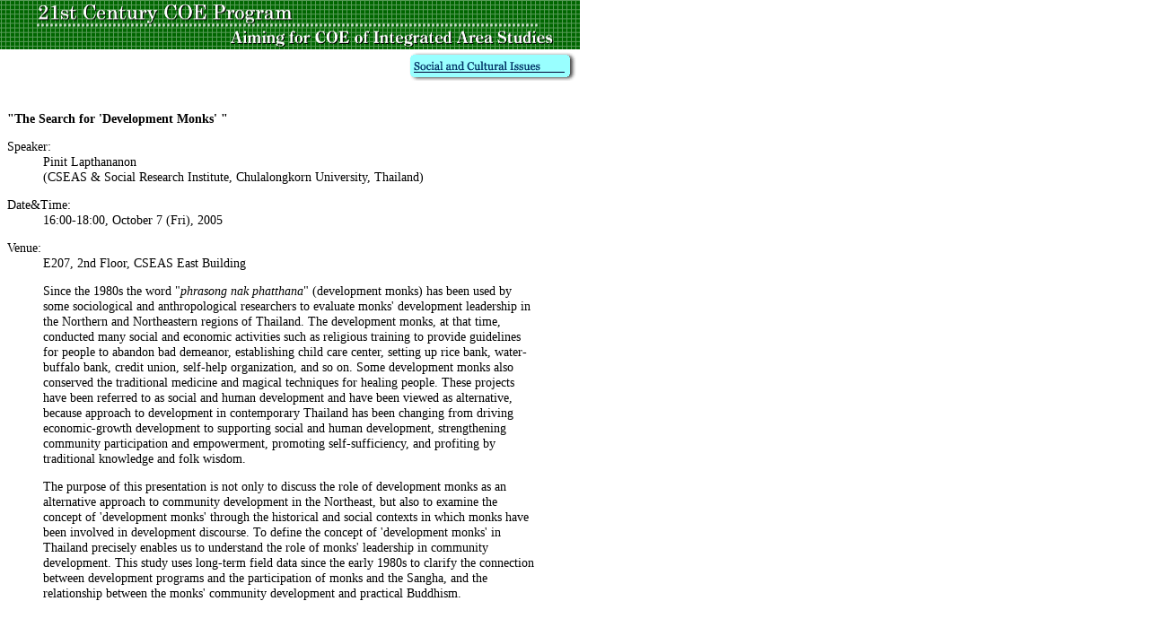

--- FILE ---
content_type: text/html
request_url: https://areainfo.asafas.kyoto-u.ac.jp/english/activities/kenkyukai/asia/e20051007/e20051007.html
body_size: 4608
content:
<!DOCTYPE HTML PUBLIC "-//W3C//DTD HTML 4.01 Transitional//EN">
<HTML><!-- InstanceBegin template="../../../../../../Templates/e_asia_kenkyukaiannai.dwt" codeOutsideHTMLIsLocked="false" -->
<HEAD>
<!-- InstanceBeginEditable name="doctitle" -->
<TITLE>21COE Seminar</TITLE>
<!-- InstanceEndEditable --><META http-equiv="Content-Type" content="text/html; charset=ISO-8859-1">
<link href="../../../../css/mainFrame.css" rel="stylesheet" type="text/css">
<!-- InstanceBeginEditable name="head" --><!-- InstanceEndEditable -->
</HEAD>

<BODY bgcolor="#FFFFFF" text="#000000" leftmargin="0" topmargin="0" marginwidth="0" marginheight="0">
<!-- table -->
<TABLE width="646" border="0" cellpadding="0" cellspacing="0">
<TR><TD><IMG src="../../../../img/title.gif" width="646" height="55"></TD></TR>
<TR>
<TD ><p align="right" class="body"><!-- InstanceBeginEditable name="image" --><img src="../../../../../imgs/mark/section/e_social.gif"><!-- InstanceEndEditable --><!-- InstanceBeginEditable name="jlink" --><br>
      &nbsp;<!-- InstanceEndEditable --></p>
<!-- body -->
<TABLE width="630" border="0" cellspacing="0" cellpadding="3" align="CENTER">
<TR>
<TD><P class="body"><strong>
"<!-- InstanceBeginEditable name="title" -->The Search for 'Development Monks' <!-- InstanceEndEditable -->"</strong></P>
  <!-- InstanceBeginEditable name="poster" -->
 <dl class="body">
    <dt>Speaker:</dt>
    <dd>Pinit Lapthananon<br>
 (CSEAS & Social Research Institute, Chulalongkorn University, Thailand)</dd>
  </dl>
  <!-- InstanceEndEditable -->  <!-- InstanceBeginEditable name="date" -->
  <dl class="body">
    <dt>Date&amp;Time:</dt>
    <dd>16:00-18:00, October 7 (Fri), 2005</dd>
  </dl>
  <!-- InstanceEndEditable -->  <!-- InstanceBeginEditable name="venue" -->
  <dl class="body">
    <dt>Venue:</dt>
    <dd>E207, 2nd Floor, CSEAS East Building</dd>
  </dl>
  <!-- InstanceEndEditable -->
  <!-- InstanceBeginEditable name="etc" -->

<blockquote class="body">  
  <p>Since the 1980s the word "<i>phrasong nak phatthana</i>" (development monks) has been used by some sociological and anthropological researchers to evaluate monks' development leadership in the Northern and Northeastern regions of Thailand. The development monks, at that time, conducted many social and economic activities such as religious training to provide guidelines for people to abandon bad demeanor, establishing child care center, setting up rice bank, water-buffalo bank, credit union, self-help organization, and so on. Some development monks also conserved the traditional medicine and magical techniques for healing people. These projects have been referred to as social and human development and have been viewed as alternative, because approach to development in contemporary Thailand has been changing from driving economic-growth development to supporting social and human development, strengthening community participation and empowerment, promoting self-sufficiency, and profiting by traditional knowledge and folk wisdom.</p>
  <p>The purpose of this presentation is not only to discuss the role of development monks as an alternative approach to community development in the Northeast, but also to examine the concept of 'development monks' through the historical and social contexts in which monks have been involved in development discourse. To define the concept of 'development monks' in Thailand precisely enables us to understand the role of monks' leadership in community development. This study uses long-term field data since the early 1980s to clarify the connection between development programs and the participation of monks and the Sangha, and the relationship between the monks' community development and practical Buddhism.</p>
  </blockquote>


  <!-- InstanceEndEditable --></TD>
</TR>
<tr><td><table width="580" border="0"  cellpadding="3" cellspacing="5"  align="right">
<tr><td height="10" colspan="2" >&nbsp;</td></tr>
<tr>
<td bgcolor="#006633" align="right"><strong><a href="http://areainfo.asafas.kyoto-u.ac.jp/" target="_top" title="21COE HOME http://areainfo.asafas.kyoto-u.ac.jp/"><font color="#FFFFCC" size="-1"><nobr><img src="../../../../../imgs/mark/anime_box.gif" width="15" height="10" border="0"   align="absmiddle">21st Century COE Program
-Aiming for COE of Integrated Area Studies-</nobr><nobr>&nbsp;&nbsp;HOME&nbsp;<img src="../../../../../imgs/mark/home.gif" width="15" height="15" border="0" align="absmiddle"></nobr></font></a> </strong></td>
</tr>
</table></td></tr>

<TR> 
<TD> 
<DIV align="CENTER"><IMG src="../../../../../japan/img/under.gif" width="630" height="17"></DIV>
</TD>
</TR>
</TABLE>

</TD>
</TR>
</TABLE>


</BODY>
<!-- InstanceEnd --></HTML>


--- FILE ---
content_type: text/css
request_url: https://areainfo.asafas.kyoto-u.ac.jp/english/css/mainFrame.css
body_size: 1143
content:
TD {
	font-size: 18px;
	line-height: 110%;
}
a {  font-size: 18px; color: #009900; text-decoration: none}
a:visited { font-size:18pxFONT-WEIGHT: normal color: #009966; text-decoration: none}
a:hover { font-size: 18px; color: #FF6600; text-decoration: underline}
.title {
	font-family: "Georgia", "Times New Roman", "Times", "serif";
	font-size: 24px;
	font-weight: bolder;
	color: #CC6600;
	line-height: 120%;
}
.sub_title {
	font-size: 22px;
	font-weight: bold;
	color: #006699;
}
.text {
	font-size: 18px;
	line-height: 18px;
	
}
h3 {
	font-size: 22px;
	line-height: 125%;
}
.text2 {
	font-size: 17px;
	line-height: 18px;
}
.sub2 {
	font-size: 20px;
	font-weight: bold;
	color: #006699;

}

.body {
	FONT-WEIGHT: normal;
	FONT-SIZE: 14px;
	COLOR: #000000;
	FONT-FAMILY: "Arial", "Helvetica", "Verdana", "sans-serif",;
	text-decoration: none;
	line-height: 125%;



}
.text3 {
	font-size: 14px;
	line-height: 125%;

}

.body2 {
	font-size: 14px;
	font-style: normal;
	line-height: 125%;
}
.text14linkcolor {
	font-size: 16px;
	font-style: normal;
	line-height: 125%;
	color: #009900;
}

.text12 {
	font-size: 12px;
	FONT-FAMILY: "Arial", "Helvetica", "Verdana", "sans-serif", ;
	line-height: 125%;
	font-style: normal;

}
